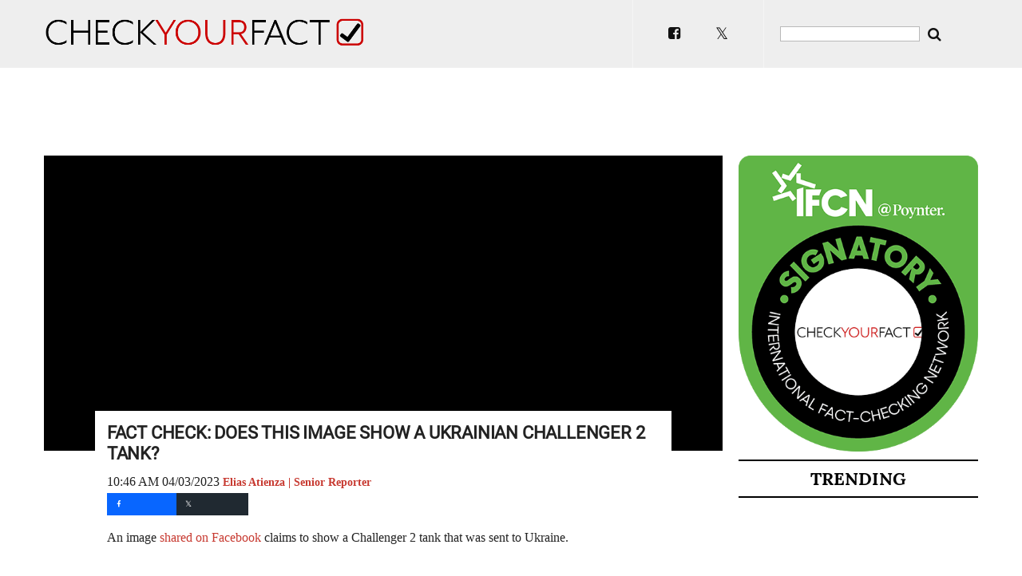

--- FILE ---
content_type: text/html; charset=utf-8
request_url: https://checkyourfact.com/2023/04/03/fact-check-image-ukrainian-challenger-tank/
body_size: 13410
content:
<html class="pages/article">
<head>
	<!-- Google Tag Manager -->
	<script>(function(w,d,s,l,i){w[l]=w[l]||[];w[l].push({'gtm.start':
	new Date().getTime(),event:'gtm.js'});var f=d.getElementsByTagName(s)[0],
	j=d.createElement(s),dl=l!='dataLayer'?'&l='+l:'';j.async=true;j.src=
	'https://www.googletagmanager.com/gtm.js?id='+i+dl;f.parentNode.insertBefore(j,f);
	})(window,document,'script','dataLayer','GTM-W9P9RMZ3');</script>
	<!-- End Google Tag Manager -->
	<script>
		window.dataLayer = window.dataLayer ||[];
		function gtag(){dataLayer.push(arguments);}
		gtag('consent','default',{
			'ad_storage':'denied',
			'analytics_storage':'denied',
			'ad_user_data':'denied',
			'ad_personalization':'denied',
			'personalization_storage':'denied',
			'functionality_storage':'granted',
			'security_storage':'granted',
			'wait_for_update': 500
		});
		gtag("set", "ads_data_redaction", true);
		</script>
		<script src="https://cmp.osano.com/16CVDWULeCjPK3Vbd/616d81e7-fefa-4303-9f08-a93987a126ae/osano.js"></script>
		<style>
			.osano-cm-widget { display: none; }
		</style>
		<script>
		document.addEventListener("DOMContentLoaded",function() {
			const button = document.querySelector("#privacyOptOut")
			if(button) {
				button.addEventListener("click", () => {
					Osano.cm.showDrawer('osano-cm-dom-info-dialog-open')
				})
			}
		})
		</script>
	<meta charset="utf-8">
	<meta name="viewport" content="width=device-width, initial-scale=1, minimum-scale=1, maximum-scale=1">
	<style>*{box-sizing:border-box}body,html{margin:0;padding:0;font-family:Lato,verdana;font-size:14px;min-width:310px}a{color:#c73930;text-decoration:none}a:hover photo{opacity:.9}button{color:#111;cursor:pointer;background-color:transparent;border-color:transparent;border:none;line-height:50px}button a{color:inherit}button.white{display:block;padding:0 20px;margin:10px auto;color:#222;border:1px solid #222}button.white:hover{background-color:#222;color:#fff;border:1px solid #fff}h2{border-top:2px solid #000;border-bottom:2px solid #000;font-family:Lora,serif;font-weight:700;font-size:22px;line-height:44px;text-align:center;text-transform:uppercase;margin:10px 0 5px;padding:0}h3{position:relative;z-index:1;font-family:Lora,serif;font-weight:300;font-size:22px;line-height:44px;text-align:center;text-transform:uppercase;margin:10px 0 5px;padding:0}h3 span{background-color:#fff;padding:0 20px}h3 hr{border:0;border-top:1px solid #8a8a8a;position:absolute;z-index:-1;left:0;right:0;top:50%;margin:0;line-height:1px}h4{font-family:Roboto,verdana;font-weight:700;margin:10px 0;font-size:22px}h5{color:#ccc;font-family:raleway;text-transform:uppercase;font-weight:300;font-size:16px;margin:10px 0}hr{border:0;border-top:1px solid #8a8a8a;top:50%;margin:0;line-height:1px}hr.indent{margin:0 40px}blockquote{padding:1px 0 1px 20px;margin:0 0 20px;font-size:17.5px;border-left:5px solid #eee}form{margin:0}section{position:relative;overflow:hidden;display:block;margin:0 auto;max-width:1200px;padding:0 15px}section#spacer{margin-top:85px;overflow:hidden}.fadein{opacity:0;transition:opacity .5s ease}.ad{text-align:center;margin-topxx:10px}sidebar .badge{text-align:center}@media only screen and (max-width:900px){.trending{display:grid;grid-template-columns:1fr 1fr;grid-gap:1rem;margin-bottom:28px}.trending article{width:100%}}.adcontainer.dc-sticky{background:hsla(0,0%,100%,.85);z-index:10;width:100%;left:0;bottom:0;position:fixed;border-top-width:10x;border-color:#e6e6e6;text-align:center}.adcontainer.dc-sticky button{z-index:10;left:0;top:0;position:absolute;margin-left:.5rem;margin-top:.5rem;cursor:pointer;background-color:transparent;-webkit-appearance:button}sidebar .adcontainer{padding-top:10px}.adcontainer.leaderboard{min-height:100px}atom{width:calc(100% - 320px);float:left}article{padding:10px 0;font-weight:500;font-family:Raleway;font-size:18px;color:#222;height:137px}article * img{max-width:100%}#loadmore{display:block;margin-left:auto;margin-right:auto;width:125px}photo{display:block;background-repeat:no-repeat;background-size:cover;background-position:center}article photo{float:left;width:35%;transition:all .5s;height:100%}articles article{padding-right:10%;border-bottom:1px solid #eee}features{padding:10px 0;display:block;height:360px}features article{position:relative;float:left;font-weight:400;font-size:11px;padding:0;text-transform:uppercase}features photo{position:absolute;z-index:-1;width:100%}features span{display:block;width:100%;font-family:Roboto,sans-serif;color:#fff;position:absolute;bottom:0;padding:8px;background-color:rgba(0,0,0,.8)}features a article{width:35%;height:calc(50% - 2px)}features a:nth-of-type(1) article{width:65%;height:100%;font-size:16px}features a:nth-of-type(1) article photo,features a:nth-of-type(1) article span{width:calc(100% - 4px);padding-right:10px}features a:nth-of-type(2) article{margin-bottom:2px}features a:nth-of-type(3) article{margin-top:2px}articles,features{display:block;clear:both}articles photo{margin-right:10px}articles author{display:block;font-size:13px;line-height:22px;color:#ccc;font-family:Verdana}sidebar{display:block;float:right;positionxx:absolute;topxx:0;rightxx:0;width:300px;min-height:700px;padding-rightxx:15px}sidebar photo{width:100%;height:137px;margin-bottom:8px}sidebar article{font-weight:600;height:auto;font-size:13px}detail{overflow:hidden;width:calc(100% - 320px);float:left;display:block}detail h1{font-family:Roboto;font-weight:600;font-size:22px;line-height:26px;letter-spacing:-.2px;text-transform:uppercase;margin:0 0 10px 0}detail author{font-weight:700;font-size:14px;color:#c73930;cursor:pointer}detail author:hover{color:#222}detail photo{display:block;margin-top:10px;background-position:center;background-color:#000;background-size:cover;height:370px;width:100%}detail article{font-family:verdana;font-size:16px;line-height:24px;color:#222;display:block;background-color:#fff;padding:15px;margin:-50px auto 15px;width:85%;height:auto}detail a{color:#c73930}detail text div.wp-caption,detail text div.wp-caption img{width:100%!important;height:auto!important}iframe.instagram-mediaxx{max-width:100%!important;position:relative!important;width:250px!important}.wp-caption .wp-caption-text{background-color:#333;color:#fff;margin:0;padding:5px;font-size:12px;text-align:center}articles.popular article{padding-right:10px;font-size:15px;font-weight:600;float:left;width:50%}@media only screen and (max-width:900px){atom,detail{width:100%}articles,features,sidebar{width:100%;margin:0;padding-right:0;overflow:hidden}sidebar article{width:50%;float:left;height:215px}sidebar a:nth-child(odd) article{padding-right:5px}sidebar a:nth-child(even) article{padding-left:5px}sidebar{position:static}}@media only screen and (max-width:700px){detail article{margin:0;width:100%}detail article iframe{width:100%;height:100%}}@media only screen and (max-width:500px){articles.popular article{height:370px}features{height:auto}features a article,features a:nth-of-type(1) article{width:100%;padding-right:0;margin:0;height:300px;margin-bottom:10px}features article photo,features article span{width:100%!important;font-size:16px}articles article{position:relative;min-height:320px;height:auto;padding:0}articles article author{display:none}articles article .socialmedia-article{position:absolute;top:210px;right:0}articles article photo{height:250px;width:100%}articles.popular article{padding:0}articles.popular a:nth-child(odd) article{padding-right:5px}articles.popular a:nth-child(even) article{padding-left:5px}}author.full{display:block;padding:10px 0;margin:10px 0 20px 0;padding-right:10%;border-bottom:1px solid #eee;border-top:1px solid #eee;overflow:hidden}author.full::after{clear:both}author.full h1{font-family:arial;font-size:20px;color:#222;text-transform:uppercase;margin:0 0 10px 0}author.full photo{width:100px;height:100px;background-position:center center;background-size:cover;border-radius:50%;margin:0 10px 0 0;float:left}html.pages\/gallery{overflow:hidden}html.pages\/gallery header{height:50px}a.close{z-index:10;position:fixed;right:10px;top:5px;color:#fff}gallery{display:block;overflow:hidden;padding-bottom:20px}gallery img{width:20%;float:left;padding:3px;cursor:pointer}.lightbox{background-color:#000;opacity:1;width:100%;height:100%;position:fixed;top:0;z-index:1;display:block}.slidemat{width:100%;z-index:1;margin-top:65px;margin-bottom:100px;position:fixed;display:none;top:0;bottom:0;background-size:contain;background-repeat:no-repeat;background-position:center}.slideleft,.slideright{padding:200px 0;display:flex;justify-content:center;align-items:center;background-colorxxx:#1C1C1C;color:#8a8a8a;position:fixed;z-index:1;top:0;height:100%;width:10%;cursor:pointer}.slideleft:hover,.slideright:hover{background-color:#555}.slideright{right:0}.slideleft{left:0}.slidefooter{color:#fff;background-color:#000;position:fixed;width:100%;z-index:1;height:86px;bottom:0}.slidecounter{margin-top:4px;width:25%;text-align:center;float:left;font-family:Anton,sans-serif;font-size:25px}.slidetext{font-family:Roboto,serif;font-size:22px;width:75%;marginxx:0px auto;text-align:center}.slide{width:75%;max-width:500px;margin:0 auto;background-color:#1a1a1a}header{height:85px;overflow:hidden;transition:height .5s;display:block;width:100%;z-index:2;background-color:#000;position:fixed;background-color:#eee;top:0}header.fixed{height:50px}header.dev{background-color:#006400}ul.nav{display:block;list-style:none;float:right}ul.nav li{float:left}.logo{height:100%;width:400px;display:inline-block;heightx:56px;widthx:250px;background-size:contain;background-repeat:no-repeat;background-position:left center;background-image:url(/assets/images/check-logo.png)}.fa.fa-twitter{font-family:sans-serif}.fa.fa-twitter::before{content:"𝕏";font-size:1.1em}header #search-box{float:right;display:flex;justify-content:center;align-items:center;height:100%;padding:20px 40px 20px 0}header input.search{background-color:#fff;border:1px solid #b9b9b9;color:#000}@media only screen and (max-width:767px){header .logo{width:250px}}@media only screen and (max-width:544px){header.fixed{height:175px}header .logo{height:100px;width:100%;display:block}header #search-box{height:auto;padding:0 10px 15px;float:unset}header #social-box{height:auto;padding:10px;float:unset}header{height:175px;overflow:hidden}section#spacer{margin-top:175px}}@media only screen and (max-width:500px){header .logo{width:100%}}section#page{font-family:Raleway}section#page h1{font-family:Anton;font-size:30px;letter-spacing:2px;text-transform:uppercase;margin-bottom:0;padding-bottom:0}section#page p{font-family:Raleway;font-size:22px;line-height:30px}section#page content{min-height:min-content;display:block;color:#000;width:calc(100% - 320px);float:left;font-family:Raleway;font-size:22px;line-height:30px;font-weight:300}.policy-section-1>h1{color:#fff;line-height:1.5}.policy-section-1{background-color:#000;color:#fff;padding:6% 7%}.policy-section-1 a{color:#f3f3f3}.policy-section-1 a:first-child{color:#fff}.policy-section-1 hr{margin-top:20px;margin-bottom:20px;border:0;border-top:1px solid #eee}content div.highlight{background-color:#f6f2f2;padding:10px;margin:20px 0}content input{background-color:#fff;border:1px solid #ccc;color:rgba(0,0,0,.75);display:block;font-size:.875rem;margin:0 0 1rem;padding:.5rem;height:2.3125rem;width:100%}content button{float:right;background-color:#ccc;padding:9px;margin-top:0}content button .fa-search{color:#fff}@media only screen and (max-width:900px){section#page content{margin-right:0;width:100%}}#social-box{float:right;display:flex;justify-content:center;align-items:center;margin:0 20px;padding:22px 22px;height:100%;border-right:1px solid #f5f5f5;border-left:1px solid #f5f5f5}#social-box a{padding:0 16px}articles.popular .fa{margin-top:5px;padding-right:5px;color:#ccc}articles.popular .fa:hover{color:#000}section#main .fa-stack{margin-right:5px;color:#ccc}section#main .fa-stack:hover{color:#000}#article-share{border:0 solid red;min-height:25px;margin-left:7px}button.social-share-btn{font-size:9px;line-height:10px;width:90px;height:28px;margin:0;margin-left:-7px;display:inline;text-align:left;background-color:#000;border:0 solid #fff;cursor:pointer}section#main button.social-share-btn span.fa-stack{color:transparent}button.social-share-btn.clrfb{background-color:#0866ff}button.social-share-btn.clrtw{background-color:#202931}button.social-share-btn.clrgp{background-color:#dd4b39}button.social-share-btn.clrds{background-color:#6b6b6b}button.social-share-btn.sbottom{text-transform:uppercase;width:150px;height:42px;text-align:center}button.social-share-btn.sbottom i.fa-inverse{font-size:1.33333333em}button.social-share-btn.sbottom span.fa-stack{width:100%}button.social-share-btn.sbottom span.slabel{font-size:9px;padding-left:4px}button.social-share-btn.stop span.slabel{display:none}</style>

	<title>FACT CHECK: Does This Image Show A Ukrainian Challenger 2 Tank? | Check Your Fact</title>

	<!-- JSON-LD -->
	<script type="application/ld+json">
		{
			"@context": "http://schema.org",
			"@type": "NewsArticle",
			"mainEntityOfPage": {
				"@type": "WebPage",
				"@id": "http://checkyourfact.com/2023/04/03/fact-check-image-ukrainian-challenger-tank/"
			},
			"headline": "FACT CHECK: Does This Image Show A Ukrainian Challenger 2 Tank?",
			"image": [
					"https://cdn01.dailycaller.com/wp-content/uploads/2020/04/shutterstock_1040815198-e1587681635362.jpg"
			],
			"thumbnailUrl": "https://cdn01.dailycaller.com/wp-content/uploads/2020/04/shutterstock_1040815198-e1587681635362.jpg",
			"datePublished": "2023-04-03T14:46:22.000Z",
			"dateModified": "2023-04-03T14:46:22.000Z",
			"articleSection": "Politics",
			"author": {
				"@type": "Person",
				"name": "Elias Atienza"
			},
			"keywords": ["ukraine","ukraine-funding","ukraine-military","ukraine-war","united-kingdom"],
			"description": "An image shared on Facebook claims to show a Challenger 2 tank that was sent to Ukraine.",
			"publisher": {
				"@type": "Organization",
				"name": "Check Your Fact",
				"logo": {
					"@type": "ImageObject",
					"url": "https://checkyourfact.com/files/check-logo-amp.png",
					"width": 436,
					"height": 60
				}
			}
		}
	</script>


	 <!-- articles -->
	<link rel="canonical" href="https://checkyourfact.com/2023/04/03/fact-check-image-ukrainian-challenger-tank/">
		<meta property="og:url" content="https://checkyourfact.com/2023/04/03/fact-check-image-ukrainian-challenger-tank/">
	<meta property="og:image" content="https://cdn01.dailycaller.com/wp-content/uploads/2020/04/shutterstock_1040815198-e1587681635362.jpg">
	<meta property="og:title" content="FACT CHECK: Does This Image Show A Ukrainian Challenger 2 Tank?">
	<meta property="og:description" content="The image has been digitally altered">
	<meta property="twitter:card" content="summary_large_image" />
	<meta property="twitter:site" content="check_your_fact" />
	<meta property="twitter:title" content="FACT CHECK: Does This Image Show A Ukrainian Challenger 2 Tank?" />
	<meta property="twitter:description" content="The image has been digitally altered" />
	<meta property="twitter:image" content="https://cdn01.dailycaller.com/wp-content/uploads/2020/04/shutterstock_1040815198-e1587681635362.jpg" />
	<meta property="fb:pages" content="351876468516124" />
	<link rel="apple-touch-icon" sizes="256x256" href="/files/CheckYourFact-Icon.png">

	<!--- GOOGLE TAG MANAGER --->
	<!-- Global site tag (gtag.js) - Google Analytics -->
	<script async src="https://www.googletagmanager.com/gtag/js?id="></script>
	<!-- <script async src='https://www.googletagservices.com/tag/js/gpt.js'></script> -->
	<script>
		window.dataLayer = window.dataLayer || [];
		function gtag(){window.dataLayer.push(arguments);}
		gtag('js', new Date());
	  
		gtag('config', 'UA-12159302-14');
	</script>

	<!-- Trending -->
	<script>
	if (Math.random() < 0.34) {
		var img = document.createElement('img');
		img.src = `ping?${Date.now()}`;
	};
	</script>

<!-- TAG : Google Publisher Tag (DFP) start -->
<script>
	var googletag = googletag || {};
	googletag.cmd = googletag.cmd || [];

	var dc_ad_home = false
;

</script>

<!-- Google Syndication -->
<script async src="https://pagead2.googlesyndication.com/pagead/js/adsbygoogle.js?client=ca-pub-1610338282405979" crossorigin="anonymous"></script>
</head><body>    
	<header class="prod">
		<section>
			<a class="logo" style="background-image:url(https://checkyourfact.com/assets/images/check-logo.png)" href="/"></a>	
			
			<div id="search-box">
				<form method="get" action="/search/">
				<input type="text" name="q" class="search">
				<button><i class="fa fa-lg fa-search"></i></button>
				</form>
			</div>	
			
			<div id="social-box">
				<a href="https://www.facebook.com/checkyourfact/" target="_blank">	
				<button><i class="fa fa-lg fa-facebook-square"></i></button>
				</a>
				<a href="https://twitter.com/check_your_fact" target="_blank">
				<button>
					<i class="fa fa-lg fa-twitter"></i>
				</button>
				</a>			
			</div>	
		
		</section>
	</header>
	
	<section id="spacer">
	</section>
	
	<div class="adcontainer leaderboard">
		<div id="checkyourfact_top" class="ad"></div>
	</div>	<section id="main">
	<detail>
		<photo title="Salisbury Plain, Wiltshire, UK - August 05, 2004: A British Army Challenger 2 Main Battle Tank (MBT) on Salisbury Plain [Shutterstock/Andrew Harker]" id="m0" style="background-image: url(https://cdn01.dailycaller.com/wp-content/uploads/2020/04/shutterstock_1040815198-e1587681635362.jpg"></photo>	
		<article>
			<h1>FACT CHECK: Does This Image Show A Ukrainian Challenger 2 Tank?</h1>
			<time>10:46 AM 04/03/2023</time>
			<author data-slug="Elias+Atienza">Elias Atienza | Senior Reporter</author>
			<div id="article-share">
				<button class="social-share-btn clrfb stop" onclick="return social(this, 'fb', 'http://checkyourfact.com/2023/04/03/fact-check-image-ukrainian-challenger-tank/', 'FACT CHECK: Does This Image Show A Ukrainian Challenger 2 Tank?')"><span  class="fa-stack"><i class="fa fa-square fa-stack-2x"></i><i class="fa fa-facebook fa-stack-1x fa-inverse"><span class="slabel"> share on facebook</span></i></span></button>
				<button class="social-share-btn clrtw stop" onclick="return social(this, 'tw', 'http://checkyourfact.com/2023/04/03/fact-check-image-ukrainian-challenger-tank/', 'FACT CHECK: Does This Image Show A Ukrainian Challenger 2 Tank?')"><span class="fa-stack"><i class="fa fa-square fa-stack-2x"></i>
					<i class="fa fa-twitter fa-stack-1x fa-inverse">
						<span class="slabel"> tweet this</span>
					</i></span></button>
			</div>			<text>
				<div id="ob-read-more-selector"><!-- /10519169/dailycaller_incontent_1 --> <div style="margin:10px;" align="center" id="dailycaller_incontent_1" class=""> </div> <script> const observer = new MutationObserver((mutations) => { const adDivToHide = document.querySelector("#dailycaller_incontent_1"); if (adDivToHide && dc_noads_page) { adDivToHide.classList.add("hide-premium", "hide-free"); observer.disconnect(); console.log("Ad div found and hidden"); } }); observer.observe(document.body, { childList: true, subtree: true }); </script><p>An image&nbsp;<a href="https://www.facebook.com/photo/?fbid=5830928980338946&amp;set=a.592496244182272" target="_blank" rel="noopener noreferrer" data-saferedirecturl="https://www.google.com/url?q=https://www.facebook.com/photo/?fbid%3D5830928980338946%26set%3Da.592496244182272&amp;source=gmail&amp;ust=1680180667236000&amp;usg=AOvVaw0Yp-RaqPJoCqm0cxAXpoQN">shared on Facebook</a> claims to show a Challenger 2 tank that was sent to Ukraine.<br><iframe src="https://www.facebook.com/plugins/post.php?href=https%3A%2F%2Fwww.facebook.com%2Frombrig%2Fposts%2Fpfbid0JJ13U3kCk4he3DmjMBHXyHkQFQKXtKtZf4UuG3woyswV6nuFAXrDmB2McaoCeuJ9l&amp;show_text=true&amp;width=500" height="449" width="500" frameborder="0" scrolling="no"></iframe><br><span style="color: #800000;"><strong>Verdict: False</strong></span></p> <div id="regwall"></div> <p>The image has been digitally altered. The original image was taken in 2012, 11 years before Ukraine received Challenger 2 tanks.</p><script id="59f64f116598417b8d610477330f5a3e">(new Image()).src = 'https://capi.connatix.com/tr/si?token=739c4263-c671-4316-b7cf-ecd244900844&cid=9c4d09f1-aa3e-4da1-ad63-362d562ecfad'; cnx.cmd.push(function() { cnx({ playerId: "739c4263-c671-4316-b7cf-ecd244900844" }).render("59f64f116598417b8d610477330f5a3e"); });</script><p><span style="color: #800000;"><strong>Fact Check:&nbsp;</strong></span></p> <p>The U.K. pledged 14 Challenger 2 tanks to Ukraine in January 2023, according to <a href="https://www.politico.eu/article/uk-tanks-ukraine-war-challenger-2/">Politico</a>. These tanks, alongside German Leopard 2 tanks, were delivered to Ukraine in March, The New York Times <a href="https://www.nytimes.com/live/2023/03/27/world/russia-ukraine-news" target="_blank" rel="noopener noreferrer">reported</a>.</p> <p>The Facebook image claims to show a Challenger 2 tank with Ukrainian markings. The tank is supposedly fitted with <a href="https://en.wikipedia.org/wiki/Reactive_armour#:~:text=An%20element%20of%20explosive%20reactive,apart%20to%20damage%20the%20penetrator." target="_blank" rel="noopener noreferrer">explosive reaction armor</a> (ERA) bricks, and a Ukrainian military insignia is visible. The image was also shared on <a href="https://twitter.com/warmonitor3/status/1640724725021261830" target="_blank" rel="noopener noreferrer">Twitter</a>, with one iteration receiving over 16,000 likes.</p><!-- /10519169/dailycaller_incontent_2 --> <div style="margin:10px;" align="center" id="dailycaller_incontent_2"> </div> <div id="outbrainPlaceholder"></div> <div class="readmore"></div> <script> const observer2 = new MutationObserver((mutations) => { const adDivToHide2 = document.querySelector("#dailycaller_incontent_2"); if (adDivToHide2 && dc_noads_page) { adDivToHide2.classList.add("hide-premium", "hide-free"); observer2.disconnect(); console.log("Ad div2 found and hidden"); } }); observer2.observe(document.body, { childList: true, subtree: true }); </script> <p><script async src="https://platform.twitter.com/widgets.js" charset="utf-8"></script></p> <p>This image, however, has been digitally altered and is over a decade old. Through a reverse image search, Check Your Fact found that the image is from <a href="https://www.flickr.com/photos/usarmyeurope_images/8091188281" target="_blank" rel="noopener noreferrer">October 2012</a> and was taken in Germany. <strong><a href="https://checkyourfact.com/2023/03/24/fact-check-ukrainian-soldiers-russian-war/?utm_medium=organic&amp;utm_campaign=related&amp;utm_source=website" target="_blank" rel="noopener noreferrer">(RELATED: Have 100,000 Ukrainian Soldiers Died In The Russian-Ukrainian War?)</a></strong></p> <p>&ldquo;British Soldiers with the 3rd Battalion, the Mercian Regiment, based in Fallingbostel, Germany, prepare to conduct a live-fire exercise with a Challenger 2 Tank at the Joint Multinational Training Command&rsquo;s Grafenwoehr Training Area before taking part in Saber Junction here Oct. 15,&rdquo; reads the image&rsquo;s caption on Flickr.</p><!-- /10519169/dailycaller_incontent_3 --> <div style="margin:10px;" align="center" id="dailycaller_incontent_3"> </div> <script> const observer3 = new MutationObserver((mutations) => { const adDivToHide3 = document.querySelector("#dailycaller_incontent_3"); if (adDivToHide3 && dc_noads_page) { adDivToHide3.classList.add("hide-premium", "hide-free"); observer3.disconnect(); console.log("Ad div found and hidden"); } }); observer3.observe(document.body, { childList: true, subtree: true }); </script><p>The image has been altered to remove the three British tank crew members and the &ldquo;DS 30 AA&rdquo; lettering visible on the bottom of the tank. Furthermore, Ukrainian Defense Minister Oleskii Reznikov shared a video of Ukrainian Challenger 2 tanks on <a href="https://twitter.com/oleksiireznikov/status/1640595102119735297" target="_blank" rel="noopener noreferrer">Twitter</a>. None of the tanks resemble the one in the Facebook image.</p> <p><script async src="https://platform.twitter.com/widgets.js" charset="utf-8"></script></p> <p>&ldquo;It was a pleasure to take the first Ukrainian Challenger 2 MBT for a spin. Such tanks, supplied by the United Kingdom, have recently arrived in our country. These fantastic machines will soon begin their combat missions. Thank you, <a href="https://twitter.com/RishiSunak?ref_src=twsrc%5Etfw">@RishiSunak</a>, <a href="https://twitter.com/BWallaceMP?ref_src=twsrc%5Etfw">@BWallaceMP</a>, and the &#127468;&#127463; people,&rdquo; reads the tweet.</p> <p>Misinformation surrounding the current status of the Ukrainian-Russian war has been widespread since its start in February 2022. Check Your Fact recently <a href="https://checkyourfact.com/2023/03/30/fact-check-bakhmut-liberated/" target="_blank" rel="noopener noreferrer">debunked</a> a claim suggesting the city of Bakhmut had been liberated by Ukrainian forces.</p> </div>	
				</div>
			</text>		
			
			<div id="article-share">
				<button class="social-share-btn clrfb sbottom" onclick="return social(this, 'fb', 'http://checkyourfact.com/2023/04/03/fact-check-image-ukrainian-challenger-tank/', 'FACT CHECK: Does This Image Show A Ukrainian Challenger 2 Tank?')"><span  class="fa-stack"><i class="fa fa-square fa-stack-2x"></i><i class="fa fa-facebook fa-stack-1x fa-inverse"><span class="slabel"> share on facebook</span></i></span></button>
				<button class="social-share-btn clrtw sbottom" onclick="return social(this, 'tw', 'http://checkyourfact.com/2023/04/03/fact-check-image-ukrainian-challenger-tank/', 'FACT CHECK: Does This Image Show A Ukrainian Challenger 2 Tank?')"><span class="fa-stack"><i class="fa fa-square fa-stack-2x"></i>
					<i class="fa fa-twitter fa-stack-1x fa-inverse">
						<span class="slabel"> tweet this</span>
					</i></span></button>
			</div>			<author class="full">
				<photo style="background-image: url(https://cdn01.dailycaller.com/wp-content/uploads/2020/02/EAprofile-1.jpeg)"></photo>
				<h1>Elias Atienza</h1>
				<h5>Senior Reporter</h5>
				<div><em><a href="https://twitter.com/AtienzaElias" target="_blank" rel="noopener">Follow Elias on Twitter</a></em> <em>Have a fact check suggestion? Send ideas to <a href="elias@checkyourfact.com"><span class="__cf_email__" data-cfemail="5431383d352714373c31373f2d3b2126323537207a373b39">[email&#160;protected]</span></a>.</em></div>
			</author>
			

		</article>

	</detail>
	<sidebar>	
			<div class="adcontainer">
				<div id="checkyourfact_right1" class="ad"></div>
			</div>
	
			<div class="badge">
				<a href="https://ifcncodeofprinciples.poynter.org/profile/check-your-fact" title="IFCN signatory" target="_blank">
					<img src="https://cdn.ifcncodeofprinciples.poynter.org/storage/badges/0A7418D8-E4D9-0CE9-5A93-A46DD97F9A2D.png" style="max-width:100%" />
				</a>
			</div>
	
			<h2>Trending</h2>
			<div class="trending">
				
			</div>
		
	
			<div class="adcontainer">
				<div id="checkyourfact_right2" class="ad"></div>
			</div>
		</sidebar></section>
	<footer>
		<section>
			<a class="logo" href="/"></a><span class="social"></span>
			<ul class="nav">
				<li><a href="/contact">Suggest a fact check</a></li>
				<li><a href="/about-us">About</a></li>
				<li><a href="/privacy-policy">Privacy</a></li>
				<li><a href="/terms-of-service">Terms of service</a></li>
				<li><a href="/section/corrections/">Corrections</a></li>
				<li><a href="/contact">Contact</a></li>
				<li class="navup"><span class="fa-stack fa-lg">				
					<i class="fa fa-chevron-up fa-stack-1x fa-inverse"></i>
				</span></li>
			</ul>
		</section> 
	</footer>
	
	<style>@font-face{font-family:Lora;font-style:normal;font-weight:700;src:local('Lora Bold'),local('Lora-Bold'),url(https://fonts.gstatic.com/s/lora/v10/P18Nsu9EiYldSvHIj_0e5w.woff2) format('woff2');unicode-range:U+0000-00FF,U+0131,U+0152-0153,U+02C6,U+02DA,U+02DC,U+2000-206F,U+2074,U+20AC,U+2212,U+2215}@font-face{font-family:Raleway;font-style:normal;font-weight:500;src:local('Raleway Medium'),local('Raleway-Medium'),url(https://fonts.gstatic.com/s/raleway/v11/CcKI4k9un7TZVWzRVT-T8_k_vArhqVIZ0nv9q090hN8.woff2) format('woff2');unicode-range:U+0000-00FF,U+0131,U+0152-0153,U+02C6,U+02DA,U+02DC,U+2000-206F,U+2074,U+20AC,U+2212,U+2215}@font-face{font-family:Raleway;font-style:normal;font-weight:300;src:local('Raleway Light'),local('Raleway-Light'),url(https://fonts.gstatic.com/s/raleway/v11/-_Ctzj9b56b8RgXW8FArifk_vArhqVIZ0nv9q090hN8.woff2) format('woff2');unicode-range:U+0000-00FF,U+0131,U+0152-0153,U+02C6,U+02DA,U+02DC,U+2000-206F,U+2074,U+20AC,U+2212,U+2215}@font-face{font-family:Anton;font-style:normal;font-weight:400;src:local('Anton Regular'),local('Anton-Regular'),url(https://fonts.gstatic.com/s/anton/v8/o-91-t7-bPc7W26HmS2N4Q.woff2) format('woff2');unicode-range:U+0000-00FF,U+0131,U+0152-0153,U+02C6,U+02DA,U+02DC,U+2000-206F,U+2074,U+20AC,U+2212,U+2215}@font-face{font-family:Roboto;font-style:normal;font-weight:400;src:local('Roboto'),local('Roboto-Regular'),url(https://fonts.gstatic.com/s/roboto/v16/CWB0XYA8bzo0kSThX0UTuA.woff2) format('woff2');unicode-range:U+0000-00FF,U+0131,U+0152-0153,U+02C6,U+02DA,U+02DC,U+2000-206F,U+2074,U+20AC,U+2212,U+2215}footer{display:block;width:100%;height:90px;z-index:2;top:0;border-top:18px #f5f5f5 solid;background-color:#eee}footer section{padding-top:12px}footer .logo{height:46px;width:200px}footer ul.nav a:hover{color:#fff}footer ul.nav a{margin-left:25px;font-size:16px;font-family:Georgia;color:#9d9d9d}.navup{cursor:pointer}.navup span{background-color:#222;margin-top:-10px}@media only screen and (min-width:900px){ul.nav li.navup{display:none}}@media only screen and (min-width:500px){ul.nav li.navup{float:none}}@media only screen and (max-width:900px){footer .logo{display:none}footer ul.nav{float:none;padding-left:0}footer section{text-align:center}}@media only screen and (max-width:500px){footer ul.nav a{margin-left:0}footer{overflow:hidden;height:auto}footer ul li{width:100%;text-align:center;text-transform:uppercase}footer ul li.navup{margin-top:20px}}slideshow *{box-sizing:content-box}slideshow{display:block;color:#fff;background-color:#000;height:565px;padding:15px 0}slideshow section photo{width:100%;height:300px}slideshow h3{text-align:left;font-family:Raleway,arial}slideshow h4{margin-top:26px;white-space:nowrap;text-overflow:ellipsis;overflow:hidden;display:block}slideshow h3 span{padding:0 20px 0 0;background-color:#000}icons{display:block;width:80px;color:#8a8a8a;margin:10px auto;font-size:1.6em;cursor:pointer}.rightIcon{float:right}.leftIcon,.rightIcon{font-size:3em}</style>
	
	<style>
		
		
		
			
		snippet {display: none}
	</style>
	
	<link rel="stylesheet" href="https://cdnjs.cloudflare.com/ajax/libs/font-awesome/4.7.0/css/font-awesome.min.css"></link>
	
	
	<!-- TAG : DC Sticky -->
	<div class="adcontainer dc-sticky">
		<button title="Close window" data-close-sticky-trigger>
			<svg xmlns="http://www.w3.org/2000/svg" width="24" height="24" viewBox="0 0 24 24" fill="white" stroke="currentColor" stroke-width="2" stroke-linecap="round" stroke-linejoin="round"><circle cx="12" cy="12" r="10"></circle><line x1="15" y1="9" x2="9" y2="15"></line><line x1="9" y1="9" x2="15" y2="15"></line></svg>
		</button>
		<div id="checkyourfact_sticky" class="ad"></div>
	</div>
	
	<script data-cfasync="false" src="/cdn-cgi/scripts/5c5dd728/cloudflare-static/email-decode.min.js"></script><script>
	googletag.cmd.push( function() {
		googletag.pubads().addEventListener('slotRenderEnded', function(event) {
			console.log("DC AD: slotRenderEnded for " + event.slot.getAdUnitPath());
			if(event.isEmpty) {
				console.log("DC AD: Empty slot: " + event.slot.getAdUnitPath());
				if(event.slot.getAdUnitPath() == '/10519169/checkyourfact_sticky') {
					document.getElementsByClassName("dc-sticky").display = "none";
				}
				if(event.slot.getAdUnitPath() == '/10519169/checkyourfact_top'){
					document.getElementById("checkyourfact_top").style.display = "block";
				}
				return;
			}
			if(event.size.width > 0) {
				document.querySelectorAll('div.ad div').style.width = '';
			}
			if(event.size.height > 0) {
				document.querySelectorAll('div.ad div').style.height = '';
			}
			switch(event.slot.getAdUnitPath()) {
				case '/10519169/checkyourfact_sticky':
					console.log("DC Sticky: Opening!");
					var dcstickybutton = document.querySelector(".dc-sticky button");
					dcstickybutton.addEventListener('click', function(){
						document.querySelector(".dc-sticky").style.display = "none";
					});
					break;
			}		
		});
	});
	</script>
	
	<!-- Quantcast Tag -->
	<script type="text/javascript">
	var _qevents = _qevents || [];
	
	(function() {
	var elem = document.createElement('script');
	elem.src = (document.location.protocol == "https:" ? "https://secure" : "http://edge") + ".quantserve.com/quant.js";
	elem.async = true;
	elem.type = "text/javascript";
	var scpt = document.getElementsByTagName('script')[0];
	scpt.parentNode.insertBefore(elem, scpt);
	})();
	
	_qevents.push({
	qacct:"p-tGNjA3AVpv17n",
	uid:"chad" + "@" + "dailycaller.com"
	});
	</script>
	</script>
	
	<noscript>
	<div style="display:none;">
	<img src="//pixel.quantserve.com/pixel/p-tGNjA3AVpv17n.gif" border="0" height="1" width="1" alt="Quantcast"/>
	</div>
	</noscript>
	<!-- End Quantcast tag -->
	
	
	<!--- HTML Snippet section --->
	<snippet id="socialmedia-articles">
		<span class="socialmedia-article">
		<span onclick="return social(this, 'fb')" class="fa-stack"><i class="fa fa-square fa-stack-2x"></i><i class="fa fa-facebook fa-stack-1x fa-inverse"></i></span>
		<span onclick="return social(this, 'tw')" class="fa-stack"><i class="fa fa-square fa-stack-2x"></i>
			<i class="fa fa-twitter fa-stack-1x fa-inverse">
			</i></span>
		</span>
	</snippet>
	
	<snippet id="socialmedia-popular">	
		<div>
			<i onclick="return social(this, 'fb')" class="fa fa-facebook"></i>
			<i onclick="return social(this, 'tw')" class="fa fa-twitter"></i>
		</div>
	</snippet>
	<script>var params = {"year":"2023","month":"04","day":"03","article":"fact-check-image-ukrainian-challenger-tank"};	var config = {"root":"https://checkyourfact.com","twitter":{"url":"https://twitter.com/check_your_fact","site":"check_your_fact","card":"summary_large_image"},"facebook":{"url":"https://www.facebook.com/checkyourfact/"},"discus":{"shortname":"checkyourfact"}};</script>
	<script>document.addEventListener("DOMContentLoaded",function(){document.querySelectorAll('a[href="'+location.pathname+'"]').forEach(function(t){t.parentNode.classList.add("active")});var e="";document.addEventListener("scroll",function(){var t=window.pageYOffset;"hidden"!=document.getElementsByTagName("html")[0].overflow&&(0<t&&!e&&(e=!0,document.getElementsByTagName("header")[0].classList.add("fixed")),0==t&&e&&(e=!1,document.getElementsByTagName("header")[0].classList.remove("fixed")))}),document.querySelectorAll("article iframe").forEach(function(t){var e,i=this.src;i&&(i.match(/facebook.com/)||i.match(/instagram.com/))?(this.parentNode.width="100%",this.width="100%"):(e=parseInt(this.offsetWidth),i=parseInt(this.offsetHeight)/e*100+"%",e<=0&&(i="56.25%"),document.createElement("div").appendChild(this),this.parentNode.position="relative",this.parentNode.width="100%",this.parentNode.height="100%",this.paddingBottom=i,this.position="absolute",this.width="100%",this.height="100%",this.top="0px",this.left="0px")})});</script><script>var theslidecount,lightbox,slidemat,slide,baseUrl=document.querySelector("meta[property='og:url']").getAttribute("content").replace(/^.*\/\/[^\/]+/,""),slideIndex=0,slideOpacity=1;function showSlide(e,t){e=parseInt(e);var l=parseInt(document.querySelector("gallery img:last-child").getAttribute("data-index"));slideIndex=e=l<(e=e<0?l:e)?0:e,document.getElementsByClassName("slidecounter")[0].innerText=slideIndex+1+"/"+(l+1);var s=document.querySelector('gallery [data-index="'+slideIndex+'"]'),d=s.dataset.embed,i=s.dataset.src,l=s.dataset.title,e=s.dataset.index,s=s.dataset.name;s&&(history.replaceState({slide:e},l,baseUrl+s),document.querySelector(".slidemat").style.backgroundImage=""==d&&i?"url("+i+")":"none",i=l.indexOf("::"),document.getElementsByClassName("slide")[0]=d,document.getElementsByClassName("slidetext")[0].innerHTML=0<i?l.substring(0,i)+"<br/><small>"+l.substring(i+2)+"</small>":l,window.instgrm&&window.instgrm.Embeds.process(),!0===document.getElementsByClassName("lightbox")[0].style.hidden&&(document.getElementsByClassName("lightbox")[0].style.opacity=slideOpacity,document.getElementsByClassName("slidemat")[0].style.display="block"))}params.slide&&(theslidecount=parseInt(document.querySelector("gallery img:last-child").getAttribute("data-index")),window.scrollTo(0,0),(lightbox=document.getElementsByClassName("lightbox")[0]).style.display="block",lightbox.setAttribute("opacity",slideOpacity),(slidemat=document.getElementsByClassName("slidemat")[0]).style.display="block",slide=document.querySelector('gallery img[data-name="'+params.slide+'"]'),showSlide(1==theslidecount?slide.dataset.index:0,!0)),window.addEventListener("popstate",function(){event.state.slide&&showSlide(event.state.slide,!0)}),document.addEventListener("DOMContentLoaded",function(){try{document.querySelector(".slideright").onclick=function(e){showSlide(++slideIndex),e.stopPropagation(),ga?ga("send","pageview"):console.log("missing ga")},document.querySelector(".slideleft").onclick=function(e){showSlide(--slideIndex),e.stopPropagation(),ga&&ga("send","pageview")},document.querySelectorAll(".lightbox, .slidemat, header.prod").onclick=function(){var e=document.querySelector('gallery [data-index="'+slideIndex+'"]').getAttribute("data-link");e?window.location=e:params.slide?showSlide(++slideIndex):(document.getElementsByClassName("lightbox")[0].style.display="none",document.getElementsByClassName("slidemat")[0].style.display="none")},document.querySelectorAll("gallery img").onclick=function(e){showSlide(parseInt(this.getAttribute("data-index")))}}catch(e){console.log("[ticket/886] issue on slideshow",e)}});</script><script>document.addEventListener("DOMContentLoaded",function(){try{new Splide(".splide",{type:"loop",fixedWidth:"767px",breakpoints:{1030:{fixedWidth:"625px",drag:!0},700:{fixedWidth:"410px",drag:!0,perMove:1},400:{fixedWidth:"200px",drag:!0,perMove:1}},fixedHeight:"390px",drag:!1,gap:"1.5em",focus:"center",pagination:!1,keyboard:!1}).mount()}catch(e){console.log("splide bypassed",e)}});</script><script>function populateSnippet(e,t,o){for(var i=document.querySelectorAll(e).length,a=0;a<i;a++){var n=document.querySelector("snippet#"+t).children[0].cloneNode(!0);document.querySelectorAll(e)[a].appendChild(n)}}populateSnippet("section#main articles article:not(.ad)","socialmedia-articles"),populateSnippet("articles.social article","socialmedia-popular"),populateSnippet("div.articles.social article","socialmedia-popular"),populateSnippet("section div.articles.news article:not(.ad)","socialmedia-articles"),document.querySelector(".navup").addEventListener("click",function(){window.scrollTo(0,0)});try{var authortag=document.querySelector("author, .author");authortag.addEventListener("click",function(){var e=authortag.getAttribute("data-slug");return!e||(window.location="/author/"+e,!1)})}catch(e){}function social(e,t,o,i,a,n){var a=a||config.twitter.site,o=encodeURI(o||e.closest("a").href),r=function(e){for(var t=[],o=e.parentNode.firstChild;o;o=o.nextSibling)1===o.nodeType&&o!==e&&t.push(o);return t}(e.parentNode);console.log("[social.js social function]: oParentSibs is ",r),console.log("[social.js social function]: oParentSibs length is ",r.length),i=1!==r.length?encodeURI(i||r[1].textContent):e.parentNode.parentNode.textContent,console.log("link is ",o);try{var l=new URL(o);console.log("parsedLink is ",l);var c=document.baseURI;console.log("baseuri is ",c);var s=new URL(c);console.log("docURI is ",s),l.path=s.pathname,console.log("parsedLink.path is ",l.path),l.host=s.host,console.log("parsedLink.host ",l.host),l.port=s.port,console.log("parsedLink.port is ",l.port),o=l.toString(),console.log("NOW link is ",o)}catch(e){console.log("error is ",e);l=new URL(document.baseURI);console.log("fixedURL is at first ",l),l.path=o,console.log("fixedURL.path is ",l.path),l.port="",console.log("fixedURL.port is ",l.port),o=l,console.log("NOW for article pages, link is ",o)}switch(handleGoogleAnalytics(t,o),t){case"fb":var p="http://www.facebook.com/sharer.php?u="+o+"&display=popup";break;case"tw":p="https://twitter.com/intent/tweet?text="+i+"&url="+o+"&via="+a;break;case"red":p="//www.reddit.com/submit?url="+o;break;case"li":p="http://www.linkedin.com/shareArticle?url="+o;break;case"pin":p="http://pinterest.com/pin/create/button/?url="+o+"&media="+n+"&description="+i;break;case"wa":p="whatsapp://send?text="+i+" "+o;break;default:return!0}window.open(p,"socialwindow","left=20,top=20,width=600,height=700,toolbar=0,resizable=1");return!1}function handleGoogleAnalytics(e,t){if(e&&t&&window.ga)return ga("send","social",e,"share",t)}function handlePrint(){var e=window.location.href;"/"!=e.slice(-1)&&(e+="/"),e+="print",window.location.href=e}!function(){var e=document.querySelectorAll("[data-share-trigger]");if(e)for(var t=0;t<e.length;t++)e[t].addEventListener("click",function(){this.classList.toggle("is-active")})}();</script>
	
	
	<!--- 3rd Party Tags --->
	<!-- Tag: Gallery -->
	
	
	<!-- Tag: Quant -->
	<script type="text/javascript">
		var _qevents = _qevents || [];
		(function () {
			var elem = document.createElement( 'script' );
			elem.src = (document.location.protocol == "https:" ? "https://secure" : "http://edge") + ".quantserve.com/quant.js";
			elem.async = true;
			elem.type = "text/javascript";
			var scpt = document.getElementsByTagName( 'script' )[0];
			scpt.parentNode.insertBefore( elem, scpt );
		})();
		_qevents.push( {
			qacct: "p-8ckCzGybQyMFc"
		} );
	</script>
	<noscript>
		<div style="display:none;">
			<img src="//pixel.quantserve.com/pixel/p-8ckCzGybQyMFc.gif" border="0" height="1" width="1" alt="Quantcast"/>
		</div>
	</noscript>
	
	<!-- TAG: Parse.ly -->
	<div id="parsely-root" style="display: none">
		<span id="parsely-cfg" data-parsely-site="dailycaller.com"></span>
	</div>
	<script>
		(function(s, p, d) {
			var h=d.location.protocol, i=p+"-"+s,e=d.getElementById(i), r=d.getElementById(p+"-root"),u=h==="https:"?"d1z2jf7jlzjs58.cloudfront.net":"static."+p+".com";
			if (e) return;
			e = d.createElement(s); e.id = i; e.async = true;
			e.src = h+"//"+u+"/p.js"; r.appendChild(e);
		})("script", "parsely", document);
	</script>
	
	<style>
		.fadein {opacity: 1};
	</style>
	
	<script defer src="https://static.cloudflareinsights.com/beacon.min.js/vcd15cbe7772f49c399c6a5babf22c1241717689176015" integrity="sha512-ZpsOmlRQV6y907TI0dKBHq9Md29nnaEIPlkf84rnaERnq6zvWvPUqr2ft8M1aS28oN72PdrCzSjY4U6VaAw1EQ==" data-cf-beacon='{"version":"2024.11.0","token":"3b8e87dd904e4804a01c6dcb52bf9c25","r":1,"server_timing":{"name":{"cfCacheStatus":true,"cfEdge":true,"cfExtPri":true,"cfL4":true,"cfOrigin":true,"cfSpeedBrain":true},"location_startswith":null}}' crossorigin="anonymous"></script>
</html></body></html>

--- FILE ---
content_type: text/html; charset=utf-8
request_url: https://www.google.com/recaptcha/api2/aframe
body_size: 267
content:
<!DOCTYPE HTML><html><head><meta http-equiv="content-type" content="text/html; charset=UTF-8"></head><body><script nonce="hEyyFBkwtbGud49ZE0VoEA">/** Anti-fraud and anti-abuse applications only. See google.com/recaptcha */ try{var clients={'sodar':'https://pagead2.googlesyndication.com/pagead/sodar?'};window.addEventListener("message",function(a){try{if(a.source===window.parent){var b=JSON.parse(a.data);var c=clients[b['id']];if(c){var d=document.createElement('img');d.src=c+b['params']+'&rc='+(localStorage.getItem("rc::a")?sessionStorage.getItem("rc::b"):"");window.document.body.appendChild(d);sessionStorage.setItem("rc::e",parseInt(sessionStorage.getItem("rc::e")||0)+1);localStorage.setItem("rc::h",'1768776294151');}}}catch(b){}});window.parent.postMessage("_grecaptcha_ready", "*");}catch(b){}</script></body></html>